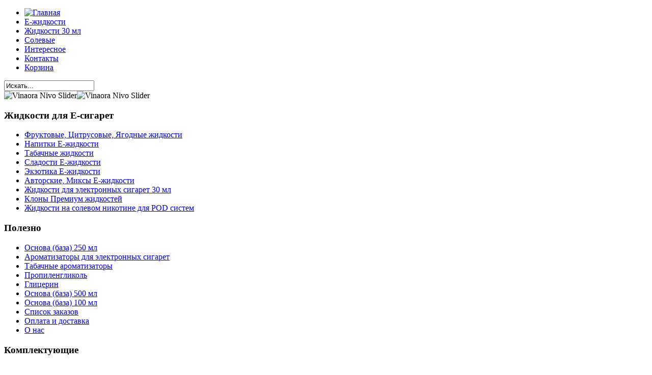

--- FILE ---
content_type: text/html; charset=utf-8
request_url: https://e-zapravka.com/komplektuyushchie-i-aksessuary/aromatizatory/by,product_name.html
body_size: 8292
content:
<!DOCTYPE html PUBLIC "-//W3C//DTD XHTML 1.0 Transitional//EN" "http://www.w3.org/TR/xhtml1/DTD/xhtml1-transitional.dtd">

<html xmlns="http://www.w3.org/1999/xhtml" xml:lang="ru-ru" lang="ru-ru" dir="ltr" >
	<head>
		  <base href="https://e-zapravka.com/komplektuyushchie-i-aksessuary/aromatizatory/by,product_name.html" />
  <meta http-equiv="content-type" content="text/html; charset=utf-8" />
  <meta name="keywords" content="Vape shop Оболонь, Магазин элктронных сигарет" />
  <meta name="title" content="Ароматизаторы" />
  <meta name="description" content="Vape shop Оболонь, Магазин эектонных сигарет" />
  <title>Ароматизаторы</title>
  <link href="/komplektuyushchie-i-aksessuary/aromatizatory.html" rel="canonical" />
  <link href="/templates/e-zapravka/favicon.ico" rel="shortcut icon" type="image/vnd.microsoft.icon" />
  <link rel="stylesheet" href="https://ajax.googleapis.com/ajax/libs/jqueryui/1.8/themes/base/jquery-ui.css" type="text/css" />
  <link rel="stylesheet" href="/components/com_virtuemart/assets/css/vm-ltr-common.css?vmver=8847" type="text/css" />
  <link rel="stylesheet" href="/components/com_virtuemart/assets/css/vm-ltr-site.css?vmver=8847" type="text/css" />
  <link rel="stylesheet" href="/components/com_virtuemart/assets/css/vm-ltr-reviews.css?vmver=8847" type="text/css" />
  <link rel="stylesheet" href="/components/com_virtuemart/assets/css/chosen.css?vmver=8847" type="text/css" />
  <link rel="stylesheet" href="/components/com_virtuemart/assets/css/jquery.fancybox-1.3.4.css?vmver=8847" type="text/css" />
  <link rel="stylesheet" href="/media/mod_vt_nivo_slider/css/nivo-slider.min.css" type="text/css" />
  <link rel="stylesheet" href="/media/mod_vt_nivo_slider/themes/default/default.css" type="text/css" />
  <script src="/media/system/js/mootools-core.js" type="text/javascript"></script>
  <script src="/media/system/js/core.js" type="text/javascript"></script>
  <script src="/media/system/js/mootools-more.js" type="text/javascript"></script>
  <script src="https://ajax.googleapis.com/ajax/libs/jquery/1.8/jquery.min.js" type="text/javascript"></script>
  <script src="/plugins/system/jqueryeasy/jquerynoconflict.js" type="text/javascript"></script>
  <script src="https://ajax.googleapis.com/ajax/libs/jqueryui/1.8/jquery-ui.min.js" type="text/javascript"></script>
  <script src="/components/com_virtuemart/assets/js/jquery.min.js?vmver=8847" type="text/javascript"></script>
  <script src="/components/com_virtuemart/assets/js/jquery-migrate.min.js?vmver=8847" type="text/javascript"></script>
  <script src="/components/com_virtuemart/assets/js/jquery-ui.min.js?vmver=8847" type="text/javascript"></script>
  <script src="/components/com_virtuemart/assets/js/jquery.ui.autocomplete.html.js?vmver=8847" type="text/javascript"></script>
  <script src="/components/com_virtuemart/assets/js/jquery.noconflict.js?vmver=8847" type="text/javascript" async="async"></script>
  <script src="/components/com_virtuemart/assets/js/vmsite.js?vmver=8847" type="text/javascript"></script>
  <script src="/components/com_virtuemart/assets/js/chosen.jquery.min.js?vmver=8847" type="text/javascript"></script>
  <script src="/components/com_virtuemart/assets/js/dynupdate.js?vmver=8847" type="text/javascript"></script>
  <script src="/components/com_virtuemart/assets/js/vmprices.js?vmver=8847" type="text/javascript"></script>
  <script src="/components/com_virtuemart/assets/js/fancybox/jquery.fancybox-1.3.4.pack.js?vmver=8847" type="text/javascript" defer="defer"></script>
  <script src="/templates/e-zapravka/javascript/md_stylechanger.js" type="text/javascript" defer="defer"></script>
  <script src="/modules/mod_virtuemart_cart/assets/js/update_cart.js?vmver=8847" type="text/javascript"></script>
  <script src="/media/mod_vt_nivo_slider/js/jquery.nivo.slider.min.js" type="text/javascript"></script>
  <script type="text/javascript">

//<![CDATA[
jQuery(document).ready(function() {
		jQuery('#VMmenu49_11526 li.VmClose ul').hide();
		jQuery('#VMmenu49_11526 li .VmArrowdown').click(
		function() {

			if (jQuery(this).parent().next('ul').is(':hidden')) {
				jQuery('#VMmenu49_11526 ul:visible').delay(500).slideUp(500,'linear').parents('li').addClass('VmClose').removeClass('VmOpen');
				jQuery(this).parent().next('ul').slideDown(500,'linear');
				jQuery(this).parents('li').addClass('VmOpen').removeClass('VmClose');
			}
		});
	});
//]]>

//<![CDATA[
jQuery(document).ready(function() {
		jQuery('#VMmenu49_13152 li.VmClose ul').hide();
		jQuery('#VMmenu49_13152 li .VmArrowdown').click(
		function() {

			if (jQuery(this).parent().next('ul').is(':hidden')) {
				jQuery('#VMmenu49_13152 ul:visible').delay(500).slideUp(500,'linear').parents('li').addClass('VmClose').removeClass('VmOpen');
				jQuery(this).parent().next('ul').slideDown(500,'linear');
				jQuery(this).parents('li').addClass('VmOpen').removeClass('VmClose');
			}
		});
	});
//]]>

//<![CDATA[
jQuery(document).ready(function() {
		jQuery('#VMmenu49_14044 li.VmClose ul').hide();
		jQuery('#VMmenu49_14044 li .VmArrowdown').click(
		function() {

			if (jQuery(this).parent().next('ul').is(':hidden')) {
				jQuery('#VMmenu49_14044 ul:visible').delay(500).slideUp(500,'linear').parents('li').addClass('VmClose').removeClass('VmOpen');
				jQuery(this).parent().next('ul').slideDown(500,'linear');
				jQuery(this).parents('li').addClass('VmOpen').removeClass('VmClose');
			}
		});
	});
//]]>

  </script>

        <link rel="shortcut icon" href="/favicon.ico" type="image/x-icon" />
 		<link type="text/css" rel="StyleSheet" href="/templates/e-zapravka/style.css" />
        <script type="text/javascript" src="/templates/e-zapravka/scriptius.js"></script> 
        
        <!-- Global site tag (gtag.js) - Google Analytics -->
        <script async src="https://www.googletagmanager.com/gtag/js?id=G-M7B1NQEGKX"></script>
        <script>
          window.dataLayer = window.dataLayer || [];
          function gtag(){dataLayer.push(arguments);}
          gtag('js', new Date());

          gtag('config', 'G-M7B1NQEGKX');
        </script>
        
	</head>

	<body>
    
    
<div class="head"></div>
<div class="menu_div">
 <div>
   
<ul class="menu">
<li class="item-128 current active"><a href="/" title="Главная" ><img src="/images/home-2.png" alt="Главная" /></a></li><li class="item-129"><a href="/e-zhidkosti.html" >Е-жидкости</a></li><li class="item-179"><a href="/zhidkosti-30-ml.html" >Жидкости 30 мл</a></li><li class="item-180"><a href="/solevye.html" >Солевые</a></li><li class="item-130"><a href="/interesnoe.html" >Интересное</a></li><li class="item-133"><a href="/kontakty.html" >Контакты</a></li><li class="item-176"><a href="/korzina.html" >Корзина</a></li></ul>

   <div class="search_form"><!--BEGIN Search Box -->
<form action="/search.html" method="get">
<div class="search">
<input name="keyword" id="mod_virtuemart_search" maxlength="20" alt="Поиск" class="inputbox" type="text" size="20" value="Искать..."  onblur="if(this.value=='') this.value='Искать...';" onfocus="if(this.value=='Искать...') this.value='';" /></div>
		<input type="hidden" name="limitstart" value="0" />
		<input type="hidden" name="option" value="com_virtuemart" />
		<input type="hidden" name="view" value="category" />
		<input type="hidden" name="virtuemart_category_id" value="0"/>

	  </form>

<!-- End Search Box -->
</div>
 </div>
</div>


<div class="centr">
 <div class="shadow_left">
  <div class="shadow_right">
    <div class="content">
     
     
<!-- BEGIN: Vinaora Nivo Slider >> http://vinaora.com/ -->
<div class="vt_nivo_slider">
	<div id="vtnivo94" class="slider-wrapper theme-default theme-default94 nivocontrol-topleft nivo-bullets05 nivo-arrows10 captionposition-topleft captionrounded-all" style="height: auto; width: auto;">
		<div class="ribbon"></div>		<div id="vt_nivo_slider94" class="nivoSlider">
			<img src="/images/slide/main_img_0_zsu.jpg" alt="Vinaora Nivo Slider"/><img src="/images/slide/main_img_1_cert.jpg" alt="Vinaora Nivo Slider"/>
		</div>
		
	</div>
</div>
<script type="text/javascript">

	jQuery(window).load(function() {
		jQuery('#vt_nivo_slider94').nivoSlider({
			effect: 'random', // Specify sets like: 'fold,fade,sliceDown'
			slices: 15, // For slice animations
			boxCols: 8, // For box animations
			boxRows: 4, // For box animations
			animSpeed: 500, // Slide transition speed
			pauseTime: 6000, // How long each slide will show
			startSlide: 1, // Set starting Slide (0 index)
			directionNav: true, // Next & Prev navigation
			controlNav: false, // 1,2,3... navigation
			controlNavThumbs: false, // Use thumbnails for Control Nav
			pauseOnHover: true, // Stop animation while hovering
			manualAdvance: false, // Force manual transitions
			prevText: 'Предыдущая', // Prev directionNav text
			nextText: 'Следующая', // Next directionNav text
			randomStart: true, // Start on a random slide
			beforeChange: function(){}, // Triggers before a slide transition
			afterChange: function(){}, // Triggers after a slide transition
			slideshowEnd: function(){}, // Triggers after all slides have been shown
			lastSlide: function(){}, // Triggers when last slide is shown
			afterLoad: function(){} // Triggers when slider has loaded
		});
	});
</script>
<!-- END: Vinaora Nivo Slider >> http://vinaora.com/ -->

     
     <div class="menu_left">
      		<div class="moduletable">
					<h3>Жидкости для Е-сигарет</h3>
					
<ul class="VMmenu" id="VMmenu49_11526" >

<li class="VmClose">
	<div>
		<a href="/e-zhidkosti/fruktovye-tsitrusovye-yagodnye.html" >Фруктовые, Цитрусовые, Ягодные жидкости</a>	</div>
</li>

<li class="VmClose">
	<div>
		<a href="/e-zhidkosti/napitki.html" >Напитки Е-жидкости</a>	</div>
</li>

<li class="VmClose">
	<div>
		<a href="/e-zhidkosti/tabachnye.html" >Табачные  жидкости</a>	</div>
</li>

<li class="VmClose">
	<div>
		<a href="/e-zhidkosti/sladosti.html" >Сладости Е-жидкости</a>	</div>
</li>

<li class="VmClose">
	<div>
		<a href="/e-zhidkosti/ekzotika.html" >Экзотика Е-жидкости</a>	</div>
</li>

<li class="VmClose">
	<div>
		<a href="/e-zhidkosti/miksy.html" >Авторские, Миксы Е-жидкости</a>	</div>
</li>

<li class="VmClose">
	<div>
		<a href="/zhidkosti-30-ml.html" >Жидкости для электронных сигарет 30 мл</a>	</div>
</li>

<li class="VmClose">
	<div>
		<a href="/e-zhidkosti/klony-premium-zhidkostej.html" >Клоны Премиум жидкостей</a>	</div>
</li>

<li class="VmClose">
	<div>
		<a href="/solevye.html" >Жидкости на солевом никотине для POD систем</a>	</div>
</li>
</ul>
		</div>
			<div class="moduletable">
					<h3>Полезно</h3>
					
<ul class="menu">
<li class="item-161"><a href="/komplektuyushchie-i-aksessuary/samozames/osnova-baza-250-ml-dlya-elektronnykh-sigaret-detail.html" >Основа (база) 250 мл</a></li><li class="item-162"><a href="/komplektuyushchie-i-aksessuary/aromatizatory.html" >Ароматизаторы для электронных сигарет</a></li><li class="item-173"><a href="/komplektuyushchie-i-aksessuary/samozames/tabachnye-aromatizatory-dlya-elektronnykh-sigaret-detail.html" >Табачные ароматизаторы</a></li><li class="item-163"><a href="/komplektuyushchie-i-aksessuary/samozames/propilenglikol-detail.html" >Пропиленгликоль</a></li><li class="item-164"><a href="/komplektuyushchie-i-aksessuary/samozames/glitserin-detail.html" >Глицерин</a></li><li class="item-174"><a href="/komplektuyushchie-i-aksessuary/samozames/osnova-baza-500-ml-dlya-elektronnykh-sigaret-detail.html" >Основа (база) 500 мл</a></li><li class="item-175"><a href="/komplektuyushchie-i-aksessuary/samozames/osnova-baza-dlya-elektronnykh-sigaret-detail.html" >Основа (база) 100 мл</a></li><li class="item-177"><a href="/spisok-zakazov.html" >Список заказов</a></li><li class="item-178"><a href="/oplata-i-dostavka.html" >Оплата и доставка</a></li><li class="item-131"><a href="/o-nas.html" >О нас</a></li></ul>
		</div>
			<div class="moduletable">
					<h3>Комплектующие</h3>
					
<ul class="VMmenu" id="VMmenu49_13152" >

<li class="VmClose">
	<div>
		<a href="/komplektuyushchie-i-aksessuary/remont-i-obsluzhivanie.html" >Ремонт и обслуживание</a>	</div>
</li>

<li class="VmClose">
	<div>
		<a href="/komplektuyushchie-i-aksessuary/samozames.html" >Самозамес</a>	</div>
</li>

<li class="VmClose">
	<div>
		<a href="/komplektuyushchie-i-aksessuary/aksessuary.html" >Аксессуары</a>	</div>
</li>

<li class="VmClose">
	<div>
		<a href="/komplektuyushchie-i-aksessuary/kliromajzery.html" >Клиромайзеры</a>	</div>
</li>

<li class="VmClose">
	<div>
		<a href="/komplektuyushchie-i-aksessuary/aromatizatory.html" >Ароматизаторы</a>	</div>
</li>
</ul>
		</div>
			<div class="moduletable">
					<h3>Электронные сигареты</h3>
					
<ul class="VMmenu" id="VMmenu49_14044" >

<li class="VmClose">
	<div>
		<a href="/404/startovye-nabory.html" >Стартовые наборы</a>	</div>
</li>
</ul>
		</div>
			<div class="moduletable">
					<h3>Корзина</h3>
					
<!-- Virtuemart 2 Ajax Card -->
<div class="vmCartModule " id="vmCartModule">
	<div id="hiddencontainer" style=" display: none; ">
		<div class="vmcontainer">
			<div class="product_row">
				<span class="quantity"></span>&nbsp;x&nbsp;<span class="product_name"></span>

							<div class="subtotal_with_tax" style="float: right;"></div>
						<div class="customProductData"></div><br>
			</div>
		</div>
	</div>
	<div class="vm_cart_products">
		<div class="vmcontainer">

				</div>
	</div>

	<div class="total" style="float: right;">
			</div>

<div class="total_products">Корзина пуста</div>
<div class="show_cart">
	</div>
<div style="clear:both;"></div>
	<div class="payments-signin-button" ></div>
<noscript>
Пожалуйста, подождите</noscript>
</div>

<script id="vm.CartModule.UpdateModule_js" type="text/javascript">//<![CDATA[ 
jQuery(document).ready(function(){
    jQuery("body").live("updateVirtueMartCartModule", function(e) {
        jQuery("#vmCartModule").updateVirtueMartCartModule();
    });
}); //]]>
</script>		</div>
			<div class="moduletablebest_p">
					<h3>Рекомендуем</h3>
					<div class="vmgroupbest_p">

			<div class="vmproductbest_p productdetails">
						<div class=" width100 center">
				<div class="spacer">
                 <h2><a href="/e-zhidkosti/fruktovye-tsitrusovye-yagodnye/vinograd-izabella-detail.html">Виноград Изабелла - 30 мл</a></h2>
                 
                 <div class="clear"></div>
					<a href="/e-zhidkosti/fruktovye-tsitrusovye-yagodnye/vinograd-izabella-detail.html" title="Виноград Изабелла - 30 мл"><img src="/images/stories/virtuemart/product/resized/Виноград-Изабелла9_200x.png" alt="Виноград-Изабелла9" class="featuredProductImage" border="0" /></a><div class="clear"></div>					<div class="salesPrice"> Цена: <div class="PricesalesPrice vm-display vm-price-value" ><span class="PricesalesPrice" >55,00 грн.</span></div></div>				</div>
			</div>
				</div><div style='clear:both;'>			<div class=" width100 center">
				<div class="spacer">
                 <h2><a href="/e-zhidkosti/fruktovye-tsitrusovye-yagodnye/chajnaya-roza-tea-rose-detail.html">Чайная роза (tea rose) - 10 мл</a></h2>
                 
                 <div class="clear"></div>
					<a href="/e-zhidkosti/fruktovye-tsitrusovye-yagodnye/chajnaya-roza-tea-rose-detail.html" title="Чайная роза (tea rose) - 10 мл"><img src="/images/stories/virtuemart/product/resized/Чайная-роза_200x.png" alt="Чайная-роза" class="featuredProductImage" border="0" /></a><div class="clear"></div>					<div class="salesPrice"> Цена: <div class="PricesalesPrice vm-display vm-price-value" ><span class="PricesalesPrice" >15,00 грн.</span></div></div>				</div>
			</div>
				</div><div style='clear:both;'>			<div class=" width100 center">
				<div class="spacer">
                 <h2><a href="/komplektuyushchie-i-aksessuary/aksessuary/sony-vtc5-18650-2600-mah-30a-detail.html">Аккумулятор Sony VTC5 18650 2600 mah 30A</a></h2>
                 
                 <div class="clear"></div>
					<a href="/komplektuyushchie-i-aksessuary/aksessuary/sony-vtc5-18650-2600-mah-30a-detail.html" title="Аккумулятор Sony VTC5 18650 2600 mah 30A"><img src="/images/stories/virtuemart/product/resized/4647688334778_200x.jpg" alt="4647688334778" class="featuredProductImage" border="0" /></a><div class="clear"></div>					<div class="salesPrice"> Цена: <div class="PricesalesPrice vm-display vm-price-value" ><span class="PricesalesPrice" >250,00 грн.</span></div></div>				</div>
			</div>
				</div><div style='clear:both;'>			<div class=" width100 center">
				<div class="spacer">
                 <h2><a href="/komplektuyushchie-i-aksessuary/aksessuary/kabel-micro-usb-detail.html">Кабель micro USB</a></h2>
                 
                 <div class="clear"></div>
					<a href="/komplektuyushchie-i-aksessuary/aksessuary/kabel-micro-usb-detail.html" title="Кабель micro USB"><img src="/images/stories/virtuemart/product/resized/454654667_200x.jpg" alt="454654667" class="featuredProductImage" border="0" /></a><div class="clear"></div>					<div class="salesPrice"> Цена: <div class="PricesalesPrice vm-display vm-price-value" ><span class="PricesalesPrice" >40,00 грн.</span></div></div>				</div>
			</div>
				</div><div style='clear:both;'>		</div>
		<br style='clear:both;'/>

		</div>		</div>
	

     </div>
     
     <div class="cont_c">
      <div id="breadcrumbs">
<div class="breadcrumbs">
<a href="/" class="pathway">Главная</a> <img src="/media/system/images/arrow.png" alt=""  /> <a href="/komplektuyushchie-i-aksessuary.html" class="pathway">Комплектующие и аксессуары</a></div>
</div>     
	  <div id="breadcrumbs">

<div class="customsocshare"  >
	<!-- uSocial -->
<script charset="utf-8" type="text/javascript" src="https://usocial.pro/usocial/usocial.js?v=6.1.4" data-script="usocial"></script>
<div class="uSocial-Share" data-pid="23c594d11a939ed47d4f2f9f221384a4" data-type="share" data-options="round-rect,style1,default,absolute,horizontal,size32,eachCounter0,counter0,upArrow-right" data-social="fb,gPlus,twi" data-mobile="vi,wa,telegram,sms"> </div>
<!-- /uSocial --></div>
</div>
      
<div id="system-message-container">
</div>
	   <div class="category-view"> <div class="category_description">

 <div class="descr"><div id="de_pod"></div><!-- описание категорий --></div>
 <div class="view-source"><a href="#">Показать весь текст...</a></div>
	
</div>
<div class="browse-view">

<div class="orderby-displaynumber">
	<div class="floatleft vm-order-list">
		<div class="orderlistcontainer"><div class="title">Сортировать по</div><div class="activeOrder"><a title="-/+" href="/komplektuyushchie-i-aksessuary/aromatizatory/by,product_name/dirAsc.html">Название товара -/+</a></div><div class="orderlist"><div><a title="Дата создания" href="/komplektuyushchie-i-aksessuary/aromatizatory/by,created_on.html">Дата создания</a></div><div><a title="Категория" href="/komplektuyushchie-i-aksessuary/aromatizatory/by,category_name.html">Категория</a></div><div><a title="Цена товара" href="/komplektuyushchie-i-aksessuary/aromatizatory/by,product_price.html">Цена товара</a></div><div><a title="Выделенные товары" href="/komplektuyushchie-i-aksessuary/aromatizatory/by,product_special.html">Выделенные товары</a></div><div><a title="товар в наличии" href="/komplektuyushchie-i-aksessuary/aromatizatory/by,product_in_stock.html">товар в наличии</a></div></div></div>			</div>
	<div class="vm-pagination vm-pagination-top">
				
	</div>


	<div class="clear"></div>
</div> <!-- end of orderby-displaynumber -->

<h1>Ароматизаторы</h1>

		<div class="row">
			<div class="product vm-col vm-col-3 vertical-separator">
		<div class="spacer">

			<h2><a href="/komplektuyushchie-i-aksessuary/aromatizatory/tabachnye-aromatizatory-dlya-elektronnykh-sigaret-detail.html" >Табачные ароматизаторы для электронных сигарет</a></h2>

			<div class="vm-product-media-container">
					<a title="Табачные ароматизаторы для электронных сигарет" href="/komplektuyushchie-i-aksessuary/aromatizatory/tabachnye-aromatizatory-dlya-elektronnykh-sigaret-detail.html">
						<img src="/images/stories/virtuemart/product/resized/Ароматизатор-табачный_200x.png" alt="Ароматизатор-табачный" class="browseProductImage" />					</a>

			</div>

			<div class="vm-product-rating-container">
							</div>


				<div class="vm-product-descr-container-1">
					
										<p class="product_s_desc">
						Табачные ароматизаторы от фирмы Xi'an Taima											</p>
							</div>


						<div class="vm3pr-1"> <div class="product-price" id="productPrice144">
	<span class="price-crossed" ></span><div class="PricesalesPrice vm-display vm-price-value"><span class="vm-price-desc">Цена: </span><span class="PricesalesPrice">15,00 грн.</span></div><div class="PricediscountAmount vm-nodisplay"><span class="vm-price-desc">Скидка: </span><span class="PricediscountAmount"></span></div><div class="PriceunitPrice vm-nodisplay"><span class="vm-price-desc">Цена / кг: </span><span class="PriceunitPrice"></span></div></div>

				<div class="clear"></div>
			</div>
						<div class="vm3pr-2"> 
	<div class="addtocart-area">
		<form method="post" class="product js-recalculate" action="/">
				<div class="product-fields">
		<div class="product-field product-field-type-S">
									<span class="product-fields-title-wrapper"><span class="product-fields-title"><strong>Объём:</strong></span>
						</span>
				<div class="product-field-display"><select id="144-798customProductData" name="customProductData[144][14]" class="vm-chzn-select">
	<option value="796">1 мл </option>
	<option value="797">5 мл +35,00 грн.</option>
	<option value="798">10 мл +65,00 грн.</option>
</select>
</div>			</div>
		<div class="product-field product-field-type-S">
									<span class="product-fields-title-wrapper"><span class="product-fields-title"><strong>Вкус:</strong></span>
						</span>
				<div class="product-field-display"><select id="144-1389customProductData" name="customProductData[144][20]" class="vm-chzn-select">
	<option value="1385">Black Devil </option>
	<option value="2121">Black &amp; Mild </option>
	<option value="2352">Black tobacco </option>
	<option value="1383">Captain Jack </option>
	<option value="791">Davidoff </option>
	<option value="1387">French Pipe </option>
	<option value="2184">RY4 </option>
	<option value="792">Kent </option>
	<option value="1382">Pall Mall </option>
	<option value="1380">Turkish tobacco </option>
	<option value="2185">USA-Mix </option>
	<option value="1389">Virginia </option>
</select>
</div>			</div>
		      <div class="clear"></div>
	</div>

	<div class="addtocart-bar">
								<!-- <label for="quantity144" class="quantity_box">Кол-во: </label> -->
				<span class="quantity-box">
				<input type="text" class="quantity-input js-recalculate" name="quantity[]"
					   onblur="Virtuemart.checkQuantity(this,1,'Вы можете приобрести этот товар только в партии, состоящей из %s единиц(ы) товара!');"
					   onclick="Virtuemart.checkQuantity(this,1,'Вы можете приобрести этот товар только в партии, состоящей из %s единиц(ы) товара!');"
					   onchange="Virtuemart.checkQuantity(this,1,'Вы можете приобрести этот товар только в партии, состоящей из %s единиц(ы) товара!');"
					   onsubmit="Virtuemart.checkQuantity(this,1,'Вы можете приобрести этот товар только в партии, состоящей из %s единиц(ы) товара!');"
					   value="1" init="1" step="1"  />
			</span>
				<span class="quantity-controls js-recalculate">
				<input type="button" class="quantity-controls quantity-plus"/>
				<input type="button" class="quantity-controls quantity-minus"/>
			</span>
			<span class="addtocart-button">
				<input type="submit" name="addtocart" class="addtocart-button" value="Добавить в корзину" title="Добавить в корзину" />				</span> 			<input type="hidden" name="virtuemart_product_id[]" value="144"/>
			<noscript><input type="hidden" name="task" value="add"/></noscript> 
	</div>			<input type="hidden" name="option" value="com_virtuemart"/>
			<input type="hidden" name="view" value="cart"/>
			<input type="hidden" name="virtuemart_product_id[]" value="144"/>
			<input type="hidden" name="pname" value="Табачные ароматизаторы для электронных сигарет"/>
			<input type="hidden" name="pid" value="144"/>
			<input type="hidden" name="Itemid" value="128"/>		</form>

	</div>

			</div>

			<!--<div class="vm-details-button">
							</div>-->

		</div>
	</div>

		<div class="product vm-col vm-col-3 vertical-separator">
		<div class="spacer">

			<h2><a href="/komplektuyushchie-i-aksessuary/aromatizatory/aromatizatory-sladostej-dlya-elektronnykh-sigaret-1-detail.html" >Ароматизаторы сладостей для электронных сигарет WM</a></h2>

			<div class="vm-product-media-container">
					<a title="Ароматизаторы сладостей для электронных сигарет WM" href="/komplektuyushchie-i-aksessuary/aromatizatory/aromatizatory-sladostej-dlya-elektronnykh-sigaret-1-detail.html">
						<img src="/images/stories/virtuemart/product/resized/Ароматизатор-сладости8_200x.png" alt="Ароматизатор-сладости8" class="browseProductImage" />					</a>

			</div>

			<div class="vm-product-rating-container">
							</div>


				<div class="vm-product-descr-container-1">
					
										<p class="product_s_desc">
											</p>
							</div>


						<div class="vm3pr-1"> <div class="product-price" id="productPrice301">
	<span class="price-crossed" ></span><div class="PricesalesPrice vm-display vm-price-value"><span class="vm-price-desc">Цена: </span><span class="PricesalesPrice">10,00 грн.</span></div><div class="PricediscountAmount vm-nodisplay"><span class="vm-price-desc">Скидка: </span><span class="PricediscountAmount"></span></div><div class="PriceunitPrice vm-nodisplay"><span class="vm-price-desc">Цена / кг: </span><span class="PriceunitPrice"></span></div></div>

				<div class="clear"></div>
			</div>
						<div class="vm3pr-2"> 
	<div class="addtocart-area">
		<form method="post" class="product js-recalculate" action="/">
				<div class="product-fields">
		<div class="product-field product-field-type-S">
									<span class="product-fields-title-wrapper"><span class="product-fields-title"><strong>Объём:</strong></span>
						</span>
				<div class="product-field-display"><select id="301-2140customProductData" name="customProductData[301][14]" class="vm-chzn-select">
	<option value="2138">1 мл </option>
	<option value="2139">5 мл +15,00 грн.</option>
	<option value="2140">10 мл +40,00 грн.</option>
</select>
</div>			</div>
		<div class="product-field product-field-type-S">
									<span class="product-fields-title-wrapper"><span class="product-fields-title"><strong>Вкус:</strong></span>
						</span>
				<div class="product-field-display"><select id="301-2816customProductData" name="customProductData[301][20]" class="vm-chzn-select">
	<option value="2147">Бисквит </option>
	<option value="2141">Ваниль </option>
	<option value="2148">Ваниль с корицей </option>
	<option value="2149">Ванильные сливки </option>
	<option value="2143">Дюшес (конфеты) </option>
	<option value="2146">Карамель </option>
	<option value="2142">Корица </option>
	<option value="2156">Молочный Шоколад </option>
	<option value="2144">Мёд </option>
	<option value="2391">Ментол </option>
	<option value="2145">Сливки </option>
	<option value="2882">Сгущенное молоко </option>
	<option value="2150">Ириска </option>
	<option value="2167">Ирландские сливки </option>
	<option value="2151">Тирамису </option>
	<option value="2153">Йогурт </option>
	<option value="2154">Шоколад </option>
	<option value="2158">Шоколадный фондю </option>
	<option value="2155">Шоколадный трюфель </option>
	<option value="2152">Tutti Frutti (Тутти Фрутти) </option>
	<option value="2816">TipiTip (Типи Тип) </option>
</select>
</div>			</div>
		      <div class="clear"></div>
	</div>

	<div class="addtocart-bar">
								<!-- <label for="quantity301" class="quantity_box">Кол-во: </label> -->
				<span class="quantity-box">
				<input type="text" class="quantity-input js-recalculate" name="quantity[]"
					   onblur="Virtuemart.checkQuantity(this,1,'Вы можете приобрести этот товар только в партии, состоящей из %s единиц(ы) товара!');"
					   onclick="Virtuemart.checkQuantity(this,1,'Вы можете приобрести этот товар только в партии, состоящей из %s единиц(ы) товара!');"
					   onchange="Virtuemart.checkQuantity(this,1,'Вы можете приобрести этот товар только в партии, состоящей из %s единиц(ы) товара!');"
					   onsubmit="Virtuemart.checkQuantity(this,1,'Вы можете приобрести этот товар только в партии, состоящей из %s единиц(ы) товара!');"
					   value="1" init="1" step="1"  />
			</span>
				<span class="quantity-controls js-recalculate">
				<input type="button" class="quantity-controls quantity-plus"/>
				<input type="button" class="quantity-controls quantity-minus"/>
			</span>
			<span class="addtocart-button">
				<input type="submit" name="addtocart" class="addtocart-button" value="Добавить в корзину" title="Добавить в корзину" />				</span> 			<input type="hidden" name="virtuemart_product_id[]" value="301"/>
			<noscript><input type="hidden" name="task" value="add"/></noscript> 
	</div>			<input type="hidden" name="option" value="com_virtuemart"/>
			<input type="hidden" name="view" value="cart"/>
			<input type="hidden" name="virtuemart_product_id[]" value="301"/>
			<input type="hidden" name="pname" value="Ароматизаторы сладостей для электронных сигарет WM"/>
			<input type="hidden" name="pid" value="301"/>
			<input type="hidden" name="Itemid" value="128"/>		</form>

	</div>

			</div>

			<!--<div class="vm-details-button">
							</div>-->

		</div>
	</div>

		<div class="product vm-col vm-col-3 ">
		<div class="spacer">

			<h2><a href="/komplektuyushchie-i-aksessuary/aromatizatory/aromatizatory-napitkov-dlya-elektronnykh-sigaret-detail.html" >Ароматизаторы напитков для электронных сигарет WM</a></h2>

			<div class="vm-product-media-container">
					<a title="Ароматизаторы напитков для электронных сигарет WM" href="/komplektuyushchie-i-aksessuary/aromatizatory/aromatizatory-napitkov-dlya-elektronnykh-sigaret-detail.html">
						<img src="/images/stories/virtuemart/product/resized/Ароматизатор-напитков_200x.png" alt="Ароматизатор-напитков" class="browseProductImage" />					</a>

			</div>

			<div class="vm-product-rating-container">
							</div>


				<div class="vm-product-descr-container-1">
					
										<p class="product_s_desc">
						В этой вкусовой линейке напитков у курильщика просто ...											</p>
							</div>


						<div class="vm3pr-1"> <div class="product-price" id="productPrice157">
	<span class="price-crossed" ></span><div class="PricesalesPrice vm-display vm-price-value"><span class="vm-price-desc">Цена: </span><span class="PricesalesPrice">10,00 грн.</span></div><div class="PricediscountAmount vm-nodisplay"><span class="vm-price-desc">Скидка: </span><span class="PricediscountAmount"></span></div><div class="PriceunitPrice vm-nodisplay"><span class="vm-price-desc">Цена / кг: </span><span class="PriceunitPrice"></span></div></div>

				<div class="clear"></div>
			</div>
						<div class="vm3pr-2"> 
	<div class="addtocart-area">
		<form method="post" class="product js-recalculate" action="/">
				<div class="product-fields">
		<div class="product-field product-field-type-S">
									<span class="product-fields-title-wrapper"><span class="product-fields-title"><strong>Объём:</strong></span>
						</span>
				<div class="product-field-display"><select id="157-891customProductData" name="customProductData[157][14]" class="vm-chzn-select">
	<option value="889">1 мл </option>
	<option value="890">5 мл +15,00 грн.</option>
	<option value="891">10 мл +40,00 грн.</option>
</select>
</div>			</div>
		<div class="product-field product-field-type-S">
									<span class="product-fields-title-wrapper"><span class="product-fields-title"><strong>Вкус:</strong></span>
						</span>
				<div class="product-field-display"><select id="157-2137customProductData" name="customProductData[157][20]" class="vm-chzn-select">
	<option value="2131">Айриш крем (Irish Cream) </option>
	<option value="2133">Глинтвейн </option>
	<option value="2132">Джин </option>
	<option value="2123">Дюшес (напиток) </option>
	<option value="2129">Зеленый чай </option>
	<option value="2124">Коньяк </option>
	<option value="2125">Кофе </option>
	<option value="2134">Кофе мокко </option>
	<option value="2829">Кока-кола </option>
	<option value="2126">Ром </option>
	<option value="2127">Мокачино </option>
	<option value="2130">Мартини </option>
	<option value="2136">Черный чай </option>
	<option value="2137">Чай с Жасмином </option>
</select>
</div>			</div>
		      <div class="clear"></div>
	</div>

	<div class="addtocart-bar">
								<!-- <label for="quantity157" class="quantity_box">Кол-во: </label> -->
				<span class="quantity-box">
				<input type="text" class="quantity-input js-recalculate" name="quantity[]"
					   onblur="Virtuemart.checkQuantity(this,1,'Вы можете приобрести этот товар только в партии, состоящей из %s единиц(ы) товара!');"
					   onclick="Virtuemart.checkQuantity(this,1,'Вы можете приобрести этот товар только в партии, состоящей из %s единиц(ы) товара!');"
					   onchange="Virtuemart.checkQuantity(this,1,'Вы можете приобрести этот товар только в партии, состоящей из %s единиц(ы) товара!');"
					   onsubmit="Virtuemart.checkQuantity(this,1,'Вы можете приобрести этот товар только в партии, состоящей из %s единиц(ы) товара!');"
					   value="1" init="1" step="1"  />
			</span>
				<span class="quantity-controls js-recalculate">
				<input type="button" class="quantity-controls quantity-plus"/>
				<input type="button" class="quantity-controls quantity-minus"/>
			</span>
			<span class="addtocart-button">
				<input type="submit" name="addtocart" class="addtocart-button" value="Добавить в корзину" title="Добавить в корзину" />				</span> 			<input type="hidden" name="virtuemart_product_id[]" value="157"/>
			<noscript><input type="hidden" name="task" value="add"/></noscript> 
	</div>			<input type="hidden" name="option" value="com_virtuemart"/>
			<input type="hidden" name="view" value="cart"/>
			<input type="hidden" name="virtuemart_product_id[]" value="157"/>
			<input type="hidden" name="pname" value="Ароматизаторы напитков для электронных сигарет WM"/>
			<input type="hidden" name="pid" value="157"/>
			<input type="hidden" name="Itemid" value="128"/>		</form>

	</div>

			</div>

			<!--<div class="vm-details-button">
							</div>-->

		</div>
	</div>

	    <div class="clear"></div>
  </div>
      	<div class="horizontal-separator"></div>
			<div class="row">
			<div class="product vm-col vm-col-3 vertical-separator">
		<div class="spacer">

			<h2><a href="/komplektuyushchie-i-aksessuary/aromatizatory/aromatizatory-sladostej-dlya-elektronnykh-sigaret-detail.html" >Ароматизаторы Xi&#39;an Taima, Ltd. для электронных сигарет</a></h2>

			<div class="vm-product-media-container">
					<a title="Ароматизаторы Xi&#39;an Taima, Ltd. для электронных сигарет" href="/komplektuyushchie-i-aksessuary/aromatizatory/aromatizatory-sladostej-dlya-elektronnykh-sigaret-detail.html">
						<img src="/images/stories/virtuemart/product/resized/Ароматизатор-сладости_200x.png" alt="Ароматизатор-сладости" class="browseProductImage" />					</a>

			</div>

			<div class="vm-product-rating-container">
							</div>


				<div class="vm-product-descr-container-1">
					
										<p class="product_s_desc">
						Превосходный аромат и желаемый вкус – неоспоримые ...											</p>
							</div>


						<div class="vm3pr-1"> <div class="product-price" id="productPrice158">
	<span class="price-crossed" ></span><div class="PricesalesPrice vm-display vm-price-value"><span class="vm-price-desc">Цена: </span><span class="PricesalesPrice">10,00 грн.</span></div><div class="PricediscountAmount vm-nodisplay"><span class="vm-price-desc">Скидка: </span><span class="PricediscountAmount"></span></div><div class="PriceunitPrice vm-nodisplay"><span class="vm-price-desc">Цена / кг: </span><span class="PriceunitPrice"></span></div></div>

				<div class="clear"></div>
			</div>
						<div class="vm3pr-2"> 
	<div class="addtocart-area">
		<form method="post" class="product js-recalculate" action="/">
				<div class="product-fields">
		<div class="product-field product-field-type-S">
									<span class="product-fields-title-wrapper"><span class="product-fields-title"><strong>Объём:</strong></span>
						</span>
				<div class="product-field-display"><select id="158-896customProductData" name="customProductData[158][14]" class="vm-chzn-select">
	<option value="894">1 мл </option>
	<option value="895">5 мл +25,00 грн.</option>
	<option value="896">10 мл +55,00 грн.</option>
</select>
</div>			</div>
		<div class="product-field product-field-type-S">
									<span class="product-fields-title-wrapper"><span class="product-fields-title"><strong>Вкус:</strong></span>
						</span>
				<div class="product-field-display"><select id="158-1912customProductData" name="customProductData[158][20]" class="vm-chzn-select">
	<option value="1911">Fanta </option>
	<option value="1912">Личи </option>
</select>
</div>			</div>
		      <div class="clear"></div>
	</div>

	<div class="addtocart-bar">
								<!-- <label for="quantity158" class="quantity_box">Кол-во: </label> -->
				<span class="quantity-box">
				<input type="text" class="quantity-input js-recalculate" name="quantity[]"
					   onblur="Virtuemart.checkQuantity(this,1,'Вы можете приобрести этот товар только в партии, состоящей из %s единиц(ы) товара!');"
					   onclick="Virtuemart.checkQuantity(this,1,'Вы можете приобрести этот товар только в партии, состоящей из %s единиц(ы) товара!');"
					   onchange="Virtuemart.checkQuantity(this,1,'Вы можете приобрести этот товар только в партии, состоящей из %s единиц(ы) товара!');"
					   onsubmit="Virtuemart.checkQuantity(this,1,'Вы можете приобрести этот товар только в партии, состоящей из %s единиц(ы) товара!');"
					   value="1" init="1" step="1"  />
			</span>
				<span class="quantity-controls js-recalculate">
				<input type="button" class="quantity-controls quantity-plus"/>
				<input type="button" class="quantity-controls quantity-minus"/>
			</span>
			<span class="addtocart-button">
				<input type="submit" name="addtocart" class="addtocart-button" value="Добавить в корзину" title="Добавить в корзину" />				</span> 			<input type="hidden" name="virtuemart_product_id[]" value="158"/>
			<noscript><input type="hidden" name="task" value="add"/></noscript> 
	</div>			<input type="hidden" name="option" value="com_virtuemart"/>
			<input type="hidden" name="view" value="cart"/>
			<input type="hidden" name="virtuemart_product_id[]" value="158"/>
			<input type="hidden" name="pname" value="Ароматизаторы Xi&#39;an Taima, Ltd. для электронных сигарет"/>
			<input type="hidden" name="pid" value="158"/>
			<input type="hidden" name="Itemid" value="128"/>		</form>

	</div>

			</div>

			<!--<div class="vm-details-button">
							</div>-->

		</div>
	</div>

		<div class="product vm-col vm-col-3 vertical-separator">
		<div class="spacer">

			<h2><a href="/komplektuyushchie-i-aksessuary/aromatizatory/aromatizatory-tpa-dlya-elektronnykh-sigaret-detail.html" >Ароматизаторы TPA. для электронных сигарет</a></h2>

			<div class="vm-product-media-container">
					<a title="Ароматизаторы TPA. для электронных сигарет" href="/komplektuyushchie-i-aksessuary/aromatizatory/aromatizatory-tpa-dlya-elektronnykh-sigaret-detail.html">
						<img src="/images/stories/virtuemart/product/resized/Ароматизатор-TPA_200x.png" alt="Ароматизатор-TPA" class="browseProductImage" />					</a>

			</div>

			<div class="vm-product-rating-container">
							</div>


				<div class="vm-product-descr-container-1">
					
										<p class="product_s_desc">
						Ароматизаторы The Perfumer's Apprentice (Ученик Парфюмера) ...											</p>
							</div>


						<div class="vm3pr-1"> <div class="product-price" id="productPrice342">
	<span class="price-crossed" ></span><div class="PricesalesPrice vm-display vm-price-value"><span class="vm-price-desc">Цена: </span><span class="PricesalesPrice">10,00 грн.</span></div><div class="PricediscountAmount vm-nodisplay"><span class="vm-price-desc">Скидка: </span><span class="PricediscountAmount"></span></div><div class="PriceunitPrice vm-nodisplay"><span class="vm-price-desc">Цена / кг: </span><span class="PriceunitPrice"></span></div></div>

				<div class="clear"></div>
			</div>
						<div class="vm3pr-2"> 
	<div class="addtocart-area">
		<form method="post" class="product js-recalculate" action="/">
				<div class="product-fields">
		<div class="product-field product-field-type-S">
									<span class="product-fields-title-wrapper"><span class="product-fields-title"><strong>Объём:</strong></span>
						</span>
				<div class="product-field-display"><select id="342-2476customProductData" name="customProductData[342][14]" class="vm-chzn-select">
	<option value="2474">1 мл </option>
	<option value="2475">5 мл +25,00 грн.</option>
	<option value="2476">10 мл +55,00 грн.</option>
</select>
</div>			</div>
		<div class="product-field product-field-type-S">
									<span class="product-fields-title-wrapper"><span class="product-fields-title"><strong>Вкус:</strong></span>
						</span>
				<div class="product-field-display"><select id="342-2591customProductData" name="customProductData[342][20]" class="vm-chzn-select">
	<option value="2883">Black Honey </option>
	<option value="2478">Bubblegum (Жвачка) </option>
	<option value="3295">Cinnamon Sugar Cookie (Сахарное печенье с корицей) </option>
	<option value="2477">НЕТ - Koolada (Холодок) - добавка </option>
	<option value="2639">Western Tobacco </option>
	<option value="2591">Бельгийские вафли (Waffle Belgian) </option>
</select>
</div>			</div>
		      <div class="clear"></div>
	</div>

	<div class="addtocart-bar">
								<!-- <label for="quantity342" class="quantity_box">Кол-во: </label> -->
				<span class="quantity-box">
				<input type="text" class="quantity-input js-recalculate" name="quantity[]"
					   onblur="Virtuemart.checkQuantity(this,1,'Вы можете приобрести этот товар только в партии, состоящей из %s единиц(ы) товара!');"
					   onclick="Virtuemart.checkQuantity(this,1,'Вы можете приобрести этот товар только в партии, состоящей из %s единиц(ы) товара!');"
					   onchange="Virtuemart.checkQuantity(this,1,'Вы можете приобрести этот товар только в партии, состоящей из %s единиц(ы) товара!');"
					   onsubmit="Virtuemart.checkQuantity(this,1,'Вы можете приобрести этот товар только в партии, состоящей из %s единиц(ы) товара!');"
					   value="1" init="1" step="1"  />
			</span>
				<span class="quantity-controls js-recalculate">
				<input type="button" class="quantity-controls quantity-plus"/>
				<input type="button" class="quantity-controls quantity-minus"/>
			</span>
			<span class="addtocart-button">
				<input type="submit" name="addtocart" class="addtocart-button" value="Добавить в корзину" title="Добавить в корзину" />				</span> 			<input type="hidden" name="virtuemart_product_id[]" value="342"/>
			<noscript><input type="hidden" name="task" value="add"/></noscript> 
	</div>			<input type="hidden" name="option" value="com_virtuemart"/>
			<input type="hidden" name="view" value="cart"/>
			<input type="hidden" name="virtuemart_product_id[]" value="342"/>
			<input type="hidden" name="pname" value="Ароматизаторы TPA. для электронных сигарет"/>
			<input type="hidden" name="pid" value="342"/>
			<input type="hidden" name="Itemid" value="128"/>		</form>

	</div>

			</div>

			<!--<div class="vm-details-button">
							</div>-->

		</div>
	</div>

		<div class="product vm-col vm-col-3 ">
		<div class="spacer">

			<h2><a href="/komplektuyushchie-i-aksessuary/aromatizatory/aromatizatory-destilla-germaniya-detail.html" >Ароматизаторы Destilla (Германия)</a></h2>

			<div class="vm-product-media-container">
					<a title="Ароматизаторы Destilla (Германия)" href="/komplektuyushchie-i-aksessuary/aromatizatory/aromatizatory-destilla-germaniya-detail.html">
						<img src="/images/stories/virtuemart/product/resized/Ароматизатор-Destilla_200x.png" alt="Ароматизатор-Destilla" class="browseProductImage" />					</a>

			</div>

			<div class="vm-product-rating-container">
							</div>


				<div class="vm-product-descr-container-1">
					
										<p class="product_s_desc">
						Хотите постоянно получать высокое качество вкуса и аромата ...											</p>
							</div>


						<div class="vm3pr-1"> <div class="product-price" id="productPrice199">
	<span class="price-crossed" ></span><div class="PricesalesPrice vm-display vm-price-value"><span class="vm-price-desc">Цена: </span><span class="PricesalesPrice">10,00 грн.</span></div><div class="PricediscountAmount vm-nodisplay"><span class="vm-price-desc">Скидка: </span><span class="PricediscountAmount"></span></div><div class="PriceunitPrice vm-nodisplay"><span class="vm-price-desc">Цена / кг: </span><span class="PriceunitPrice"></span></div></div>

				<div class="clear"></div>
			</div>
						<div class="vm3pr-2"> 
	<div class="addtocart-area">
		<form method="post" class="product js-recalculate" action="/">
				<div class="product-fields">
		<div class="product-field product-field-type-S">
									<span class="product-fields-title-wrapper"><span class="product-fields-title"><strong>Объём:</strong></span>
						</span>
				<div class="product-field-display"><select id="199-1251customProductData" name="customProductData[199][14]" class="vm-chzn-select">
	<option value="1249">1 мл </option>
	<option value="1250">5 мл +15,00 грн.</option>
	<option value="1251">10 мл +40,00 грн.</option>
</select>
</div>			</div>
		<div class="product-field product-field-type-S">
									<span class="product-fields-title-wrapper"><span class="product-fields-title"><strong>Вкус:</strong></span>
						</span>
				<div class="product-field-display"><select id="199-2844customProductData" name="customProductData[199][20]" class="vm-chzn-select">
	<option value="3009">Абрикосовый Джем </option>
	<option value="1262">Айриш крем (Irish Cream) </option>
	<option value="2400">Белый шоколад </option>
	<option value="2186">Гранат </option>
	<option value="1254">Груша </option>
	<option value="1426">Дыня </option>
	<option value="2590">Клубничный Джем </option>
	<option value="1377">Клубничный Чизкейк </option>
	<option value="3321">Попкорн </option>
	<option value="1423">Пина Колада </option>
	<option value="1378">Пряник </option>
	<option value="1394">Лимон с цедрой </option>
	<option value="1400">Яблоко зеленое </option>
	<option value="2284">Яблочный пирог </option>
	<option value="1288">Baileys </option>
	<option value="2844">Nutella (Нутелла) </option>
</select>
</div>			</div>
		      <div class="clear"></div>
	</div>

	<div class="addtocart-bar">
								<!-- <label for="quantity199" class="quantity_box">Кол-во: </label> -->
				<span class="quantity-box">
				<input type="text" class="quantity-input js-recalculate" name="quantity[]"
					   onblur="Virtuemart.checkQuantity(this,1,'Вы можете приобрести этот товар только в партии, состоящей из %s единиц(ы) товара!');"
					   onclick="Virtuemart.checkQuantity(this,1,'Вы можете приобрести этот товар только в партии, состоящей из %s единиц(ы) товара!');"
					   onchange="Virtuemart.checkQuantity(this,1,'Вы можете приобрести этот товар только в партии, состоящей из %s единиц(ы) товара!');"
					   onsubmit="Virtuemart.checkQuantity(this,1,'Вы можете приобрести этот товар только в партии, состоящей из %s единиц(ы) товара!');"
					   value="1" init="1" step="1"  />
			</span>
				<span class="quantity-controls js-recalculate">
				<input type="button" class="quantity-controls quantity-plus"/>
				<input type="button" class="quantity-controls quantity-minus"/>
			</span>
			<span class="addtocart-button">
				<input type="submit" name="addtocart" class="addtocart-button" value="Добавить в корзину" title="Добавить в корзину" />				</span> 			<input type="hidden" name="virtuemart_product_id[]" value="199"/>
			<noscript><input type="hidden" name="task" value="add"/></noscript> 
	</div>			<input type="hidden" name="option" value="com_virtuemart"/>
			<input type="hidden" name="view" value="cart"/>
			<input type="hidden" name="virtuemart_product_id[]" value="199"/>
			<input type="hidden" name="pname" value="Ароматизаторы Destilla (Германия)"/>
			<input type="hidden" name="pid" value="199"/>
			<input type="hidden" name="Itemid" value="128"/>		</form>

	</div>

			</div>

			<!--<div class="vm-details-button">
							</div>-->

		</div>
	</div>

	    <div class="clear"></div>
  </div>
      
<div class="vm-pagination vm-pagination-bottom"><span class="vm-page-counter"></span></div>

	</div>

</div>

<!-- end browse-view --><script id="updDynamicListeners_js" type="text/javascript">//<![CDATA[ 
jQuery(document).ready(function() { // GALT: Start listening for dynamic content update.
	// If template is aware of dynamic update and provided a variable let's
	// set-up the event listeners.
	if (Virtuemart.container)
		Virtuemart.updateDynamicUpdateListeners();

}); //]]>
</script><script id="updateChosen_js" type="text/javascript">//<![CDATA[ 
if (typeof Virtuemart === "undefined")
	var Virtuemart = {};
	Virtuemart.updateChosenDropdownLayout = function() {
		var vm2string = {editImage: 'edit image',select_all_text: 'Выбрать все',select_some_options_text: 'Доступен для всех'};
		jQuery(function($) {
			jQuery(".vm-chzn-select").chosen({enable_select_all: true,select_all_text : vm2string.select_all_text,select_some_options_text:vm2string.select_some_options_text,disable_search_threshold: 5});
		});
	}
	Virtuemart.updateChosenDropdownLayout(); //]]>
</script><script id="jsVars_js" type="text/javascript">//<![CDATA[ 
vmSiteurl = 'https://e-zapravka.com/' ;
vmLang = "";
Virtuemart.addtocart_popup = '1' ; 
usefancy = true; //]]>
</script><script id="ready.vmprices_js" type="text/javascript">//<![CDATA[ 
jQuery(document).ready(function($) {
	Virtuemart.product(jQuery("form.product"));

	/*$("form.js-recalculate").each(function(){
		if ($(this).find(".product-fields").length && !$(this).find(".no-vm-bind").length) {
			var id= $(this).find('input[name="virtuemart_product_id[]"]').val();
			Virtuemart.setproducttype($(this),id);

		}
	});*/
}); //]]>
</script><script id="vm.hover_js" type="text/javascript">//<![CDATA[ 
jQuery(document).ready(function () {
	jQuery('.orderlistcontainer').hover(
		function() { jQuery(this).find('.orderlist').stop().show()},
		function() { jQuery(this).find('.orderlist').stop().hide()}
	)
}); //]]>
</script><script id="popups_js" type="text/javascript"> //<![CDATA[
	jQuery(document).ready(function($) {
		
			$('a.ask-a-question, a.printModal, a.recommened-to-friend, a.manuModal').click(function(event){
              event.preventDefault();
		      $.fancybox({
		        href: $(this).attr('href'),
		        type: 'iframe',
		        height: 550
		        });
		      });
			
	});
//]]> </script><script id="ajaxContent_js" type="text/javascript">//<![CDATA[ 
Virtuemart.container = jQuery('.category-view');
Virtuemart.containerSelector = '.category-view'; //]]>
</script>
	  
     </div>
     <div style="clear:both;"></div>

    </div>  
  </div>
 </div>
 
</div>   
    <div class="drop_bg"><div>web developer X3M-Slider</div></div>
 
		
        
<div id="breadcrumbs"></div>        
	</body>
</html>
